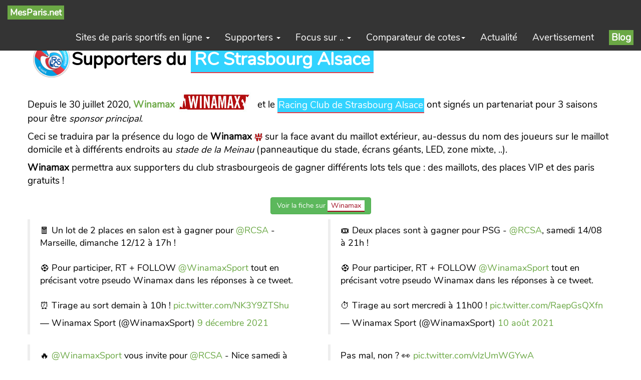

--- FILE ---
content_type: text/html; charset=UTF-8
request_url: https://mesparis.net/supporter-rc-strasbourg-alsace.html
body_size: 7763
content:
<!DOCTYPE html>
<html lang="fr">
  <head>
    <meta charset="utf-8">
    <meta http-equiv="X-UA-Compatible" content="IE=edge">
    <meta name="viewport" content="width=device-width, initial-scale=1">
	<meta name="robots" content="index, follow">
	<meta name="description" content="Supporters du R.C. Strasbourg Alsace, retrouvez l'offre proposée par Winamax, partenaire officiel du club.">
	<title>Supporters du R.C. Strasbourg Alsace | Offres de Winamax</title>
	<meta property="og:url" content="https://www.mesparis.net/supporter-rc-strasbourg-alsace.html" />
	<meta property="og:type" content="website" />
	<meta property="og:title" content="Supporters du R.C. Strasbourg Alsace | Offres de Winamax | MesParis.net" />
	<meta property="og:description" content="Supporters du R.C. Strasbourg Alsace, retrouvez l'offre proposée par Winamax, partenaire officiel du club." />
	<meta property="og:image" content="https://www.mesparis.net/image/partenariat_winamax_rc-strasbourg-alsace.png" />
	<link rel="canonical" href="https://www.mesparis.net/supporter-rc-strasbourg-alsace.html" />
	<link rel="preconnect" href="https://wsz.footcenter.fr/" crossorigin>
	<link rel="dns-prefetch" href="https://wsz.footcenter.fr/">
	<link rel="preconnect" href="https://cme.madeinsport.com/" crossorigin>
	<link rel="dns-prefetch" href="https://cme.madeinsport.com/">
	<link rel="shortcut icon" href="/favicon.ico">
	<link rel="icon" sizes="16x16 32x32 64x64" href="/favicon.ico">
	<link rel="icon" type="image/png" sizes="196x196" href="/favicon-192.png">
	<link rel="icon" type="image/png" sizes="160x160" href="/favicon-160.png">
	<link rel="icon" type="image/png" sizes="96x96" href="/favicon-96.png">
	<link rel="icon" type="image/png" sizes="64x64" href="/favicon-64.png">
	<link rel="icon" type="image/png" sizes="32x32" href="/favicon-32.png">
	<link rel="icon" type="image/png" sizes="16x16" href="/favicon-16.png">
	<link rel="apple-touch-icon" href="/favicon-57.png">
	<link rel="apple-touch-icon" sizes="114x114" href="/favicon-114.png">
	<link rel="apple-touch-icon" sizes="72x72" href="/favicon-72.png">
	<link rel="apple-touch-icon" sizes="144x144" href="/favicon-144.png">
	<link rel="apple-touch-icon" sizes="60x60" href="/favicon-60.png">
	<link rel="apple-touch-icon" sizes="120x120" href="/favicon-120.png">
	<link rel="apple-touch-icon" sizes="76x76" href="/favicon-76.png">
	<link rel="apple-touch-icon" sizes="152x152" href="/favicon-152.png">
	<link rel="apple-touch-icon" sizes="180x180" href="/favicon-180.png">
	<meta name="msapplication-TileColor" content="#FFFFFF">
	<meta name="msapplication-TileImage" content="/favicon-144.png">
	<meta name="msapplication-config" content="/browserconfig.xml">
	<link rel="preload" href="/fonts/v2/nunito-v12-latin-regular.woff2" as="font" type="font/woff2" crossorigin>
	<link rel="preload" href="/fonts/glyphicons-halflings-regular.woff2" as="font" type="font/woff2" crossorigin>
    <link href="css/bootstrap.min.css" rel="stylesheet">
<meta name="theme-color" content="#343434">
<meta name="msapplication-navbutton-color" content="#343434">
<meta name="apple-mobile-web-app-status-bar-style" content="#343434">
<style type="text/css">
@font-face {
  font-family: 'Nunito';
  font-style: normal;
  font-weight: 400;
	src:
		url('/fonts/v2/nunito-v12-latin-regular.woff2') format('woff2'),
		url('/fonts/v2/nunito-v12-latin-regular.eot') format("eot");
	   
}

html, body {
	font-family: 'Nunito', sans-serif;
	font-size: 14pt;
	height: 100%;
	width: 100%;
}

.pad-section {
	padding: 50px 0;
}
.pad-section img {
	width: 100%;
}

.text-vcenter {
	display: table-cell;
	text-align: center;
	vertical-align: middle;
}
.text-vcenter h1 {
	font-size: 4.5em;
	font-weight: 700;
	margin: 0;
	padding: 0;
}

#about {
}

#avertissement{
	
	background-color: #fbfbfb;
	background: url("data:image/svg+xml,%3Csvg width='40' height='12' viewBox='0 0 40 12' xmlns='http://www.w3.org/2000/svg'%3E%3Cpath d='M0 6.172L6.172 0h5.656L0 11.828V6.172zm40 5.656L28.172 0h5.656L40 6.172v5.656zM6.172 12l12-12h3.656l12 12h-5.656L20 3.828 11.828 12H6.172zm12 0L20 10.172 21.828 12h-3.656z' fill='%236ba845' fill-opacity='0.39' fill-rule='evenodd'/%3E%3C/svg%3E") no-repeat center center fixed;
	padding-top:20px;
	padding-bottom:20px;
	display: table;
	height: 20px;
	position: relative;
	width: 100%;
	background-size: cover;
}

footer {
	padding: 15px 0;
	background-color:#343434;
	color:white;
}
footer .glyphicon {
	color: #333333;
	font-size: 60px;
}
footer .glyphicon:hover {
	color: #306d9f;
}

.bgAlt{
	background-color : #f1f1f1;
}

.bgVert{
	background-color : #6ba845;
}

.titreAlt{
	background-color : #6ba845;
	color : #f8f8f8;
	font-weight:bold;
	border-radius:4px;
}

.titreNoAlt{
	background-color : #6ba845;
	color : #f8f8f8;
	font-weight:bold;
	border-radius:4px;
}

.coulVert{
	color : #6ba845;
}

.ssCatFiche{
	color : #6ba845;
	font-weight:bold;
}

.imgLogoDet{
	border-style:solid;
	border-radius:4px;
	border-color:#6ba845;
	border-width:2px;
}

.fausseacc {
	border: solid 2px #6ba845;
	background-color:white;
}

.spanTitre {
	background-color:#6ba845;
	color:white;
	font-weight:bold;
	padding:2px 5px 2px 5px;
}

.sepGPartieHaut {
	border-top: solid 10px #6ba845;
}
.sepGPartieBas {
	border-bottom: solid 10px #6ba845;
}
.sepPPartieHaut {
	border-top: dashed 4px #6ba845;
}
.sepPPartieBas {
	border-bottom: dashed 4px #6ba845;
}


#avertissementdiv{
	padding-top:50px;
}


.grasoul {
	font-weight:bold;
	text-decoration: underline;	
}

.detPI{
	margin-left:50px;
	border-left:dashed 2px #343434;
	padding:3px 8px;
}

.detPI2{
	margin-left:100px;
	border-left:dashed 2px #343434;
	padding:3px 8px;
}


.divcatg {
	margin-top:40px;
}

.divtitrecat {
	display:inline;
}

.catg {
	font-weight: bold;
}

.catgil {
	display:inline;
	font-weight: bold;
}

.coulgly{
	border:solid 2px #ffffff;
	color:#000000;
	background-color:#ffffff;
	padding:4px;
	margin-right:8px;
}

.coulglysimple{
	color:#000000;
	margin-right:8px;
}


.ssarj{
	color:#000000;
	font-style:normal;
}

.nomsite{
	color:#000000;
	font-weight:bold;
}

.detcat {
	margin-left: 25px;
	margin-top: 10px;
}

.clsTitrePrinc {
	background-color:#ffffff;
	color:#000000;
	padding:8px;
	font-weight:bold;
	border-bottom: solid 8px #ffffff;
}

.labelor {
	font-style:italic;
	background-color:rgb(255,235,155);
	padding:2px 6px 2px 3px;
	border: 1px solid rgb(255,235,155);
	border-radius: 5px;
}


.detExCote{
	border: solid 2px #6ba845;
}

.detExCoteSsTitre{
	background-color: #6ba845;
	color:white;
	font-weight:bold;
	margin-bottom:0px;
	padding:4px;
}

.detExCoteFooter{
	background-color: #6ba845;
	color:white;
	font-size:small;
	text-align:right;
	margin:0px;
	padding:3px;
}

.detExCoteTab{
	padding:0px 6px 6px 6px;
	margin:0px;
}

.tbcotesep{
	margin:0px;
	padding:8px;
}

.tbcotesepdif{
	margin:0px;
	padding:8px;
	border-top:double 6px #6ba845;
}

.tbcotecompetition{
	font-weight:bold;
}
.tbcotedate{
	padding-left:20px;
	padding-right:10px;
	text-align:right;
	font-size:small;
}
.tbcoteequipe{
	padding-left:8px;
	padding-right:8px;
}
.tbcotedatelogoeq{
	vertical-align:middle;
	margin-left:2px;
	margin-right:4px;
	width:20px;
	height:20px;
}

.tbcotetab{
	width:100%;
	text-align:center;
}

.tbcotetabth{
	color:white;
	background-color : #6ba845;
	border: solid 1px #343434;
	text-align:center;
	font-size:small;
	padding:1px;
}

.clstwitter{
    font-size:11px;
	line-height:18px;
	font-family:'Helvetica Neue',Arial,sans-serif;
	background-color:#1b95e0;
    text-align: left;
    color: #fff;
    font-weight: 500;
    vertical-align:middle;
	zoom: 1;
    margin-left: 3px;
    white-space: nowrap;
	border-radius:3px;
	padding:4px 6px;
	cursor:pointer;
}
.clstwitter:hover {
  background-color:#0c7abf;
}

.atwitter, .atwitter:hover{
	text-decoration:none;
}

h2.hdacc{
	font-size:17pt;
}

.imgauto img {
	width:auto;
}

</style>
    <!--[if lt IE 9]>
      <script src="js/html5shiv.min.js"></script>
      <script src="js/respond.min.js"></script>
    <![endif]-->
<script type="application/ld+json">
{
  "@context": "http://schema.org",
  "@type": "NewsArticle",
  "mainEntityOfPage": "https://www.mesparis.net/supporter-rc-strasbourg-alsace.html",
  
  "headline": "Supporters du R.C. Strasbourg Alsace | Offres de Winamax",
  "description": "Supporters du R.C. Strasbourg Alsace, retrouvez l'offre proposée par Winamax, partenaire officiel du club.",
  "image": {
	"@type": "ImageObject",
	"url": "https://www.mesparis.net/image/partenariat_winamax_rc-strasbourg-alsace.png",
	"height": 275,
	"width": 310
  },
  "datePublished": "2017-11-14T06:00:00+01:00",
  "dateModified": "2022-02-12T12:46:00+01:00",
  "author": {
    "@type": "Organization",
    "name": "MesParis.Net",
    "logo": {
      "@type": "ImageObject",
      "url": "https://www.mesparis.net/image/mesparis_600x60.png",
	  "height": 60,
	  "width": 600
    },
	"url": "https://www.mesparis.net",
	"sameAs": ["https://twitter.com/MesParisNet"]
  },
   "publisher": {
    "@type": "Organization",
    "name": "MesParis.Net",
    "logo": {
      "@type": "ImageObject",
      "url": "https://www.mesparis.net/image/mesparis_600x60.png",
	  "height": 60,
	  "width": 600
    },
	"url": "https://www.mesparis.net",
	"sameAs": ["https://twitter.com/MesParisNet"]
  }
}
</script>
<script type="application/ld+json">
{
  "@context": "http://schema.org",
  "@type": "BreadcrumbList",
  "itemListElement": [{
    "@type": "ListItem",
    "position": 1,
    "item": {
      "@id": "https://www.mesparis.net/supporters.html",
      "name": "Offres pour les supporters",
      "image": "https://www.mesparis.net/favicon-192.png"
    }
  },{
    "@type": "ListItem",
    "position": 2,
    "item": {
      "@id": "https://www.mesparis.net/supporter-rc-strasbourg-alsace.html",
      "name": "R.C. Strasbourg Alsace",
      "image": "https://www.mesparis.net/image/partenariat_winamax_rc-strasbourg-alsace.png"
    }
  }]
}
</script>
  </head>
  <body>
<nav class="navbar navbar-default navbar-fixed-top" role="navigation">
	<div class="container-fluid">
		<div class="navbar-header">
			<button type="button" class="navbar-toggle" data-toggle="collapse" data-target="#navbar-collapse-main">
				<span class="sr-only">Toggle navigation</span>
				<span class="icon-bar"></span>
				<span class="icon-bar"></span>
				<span class="icon-bar"></span>
			</button>
			<a class="navbar-brand" href="/index.html"><span class="spanTitre">MesParis.net</span></a>
		</div>
		<div class="collapse navbar-collapse" id="navbar-collapse-main">
			<ul class="nav navbar-nav navbar-right">
				<li class="dropdown">
				  <a href="#" class="dropdown-toggle" data-toggle="dropdown" role="button" aria-haspopup="true" aria-expanded="false">Sites de paris sportifs en ligne <span class="caret"></span></a>
				  <ul class="dropdown-menu">
					<li><a href="/liste-des-sites-de-paris-sportifs.html"><span class="glyphicon glyphicon-th-list"></span>&nbsp;Liste des sites de paris sportifs</a></li>
	
					<li role="separator" class="divider"></li>
					<li class="dropdown-header">Fiches d&eacute;taill&eacute;es</li>
					<li ><a href="/betsson.html"><img src="/image/favicon/betsson.png" style="width:16px;height:16px;" alt="Logo Betsson" /><span class="glyphicon glyphicon-menu-right"></span>&nbsp;Betsson</a></li>
					<li ><a href="/parions-sport.html"><img src="/image/favicon/parions-sport.png" style="width:16px;height:16px;" alt="Logo Parions Sport" /><span class="glyphicon glyphicon-menu-right"></span>&nbsp;Parions Sport</a></li>
					<li ><a href="/unibet.html"><img src="/image/favicon/unibet.png" style="width:16px;height:16px;" alt="Logo Unibet" /><span class="glyphicon glyphicon-menu-right"></span>&nbsp;Unibet</a></li>
					<li ><a href="/netbet.html"><img src="/image/favicon/netbet.png" style="width:16px;height:16px;" alt="Logo NetBet" /><span class="glyphicon glyphicon-menu-right"></span>&nbsp;NetBet</a></li>
					<li ><a href="/vbet.html"><img src="/image/favicon/vbet.png" style="width:16px;height:16px;" alt="Logo Vbet" /><span class="glyphicon glyphicon-menu-right"></span>&nbsp;Vbet</a></li>
					<li ><a href="/france-pari.html"><img src="/image/favicon/france-pari.png" style="width:16px;height:16px;" alt="Logo France Pari" /><span class="glyphicon glyphicon-menu-right"></span>&nbsp;France Pari</a></li>
					<li ><a href="/partouche-sport.html"><img src="/image/favicon/partouchesport.png" style="width:16px;height:16px;" alt="Logo Partouche Sport" /><span class="glyphicon glyphicon-menu-right"></span>&nbsp;Partouche Sport</a></li>
					<li ><a href="/zebet.html"><img src="/image/favicon/zebet.png" style="width:16px;height:16px;" alt="Logo ZEbet" /><span class="glyphicon glyphicon-menu-right"></span>&nbsp;ZEbet</a></li>
					<li ><a href="/pmu.html"><img src="/image/favicon/pmu.png" style="width:16px;height:16px;" alt="Logo PMU" /><span class="glyphicon glyphicon-menu-right"></span>&nbsp;PMU</a></li>
					<li ><a href="/pokerstars-sports.html"><img src="/image/favicon/pokerstars-sports.png" style="width:16px;height:16px;" alt="Logo PokerStars Sports" /><span class="glyphicon glyphicon-menu-right"></span>&nbsp;PokerStars Sports</a></li>
					<li ><a href="/betclic.html"><img src="/image/favicon/betclic.png" style="width:16px;height:16px;" alt="Logo Betclic" /><span class="glyphicon glyphicon-menu-right"></span>&nbsp;Betclic</a></li>
					<li ><a href="/betway.html"><img src="/image/favicon/betway.png" style="width:16px;height:16px;" alt="Logo Betway" /><span class="glyphicon glyphicon-menu-right"></span>&nbsp;Betway</a></li>
					<li ><a href="/bwin.html"><img src="/image/favicon/bwin.png" style="width:16px;height:16px;" alt="Logo Bwin" /><span class="glyphicon glyphicon-menu-right"></span>&nbsp;Bwin</a></li>
					<li ><a href="/winamax.html"><img src="/image/favicon/winamax.png" style="width:16px;height:16px;" alt="Logo Winamax" /><span class="glyphicon glyphicon-menu-right"></span>&nbsp;Winamax</a></li>
					<li ><a href="/barrierebet.html"><img src="/image/favicon/barrierebet.png" style="width:16px;height:16px;" alt="Logo BarrièreBET" /><span class="glyphicon glyphicon-menu-right"></span>&nbsp;BarrièreBET</a></li>
					<li ><a href="/feelingbet.html"><img src="/image/favicon/feelingbet.png" style="width:16px;height:16px;" alt="Logo FeelingBet" /><span class="glyphicon glyphicon-menu-right"></span>&nbsp;FeelingBet</a></li>
					<li ><a href="/genybet.html"><img src="/image/favicon/genybet.png" style="width:16px;height:16px;" alt="Logo Genybet" /><span class="glyphicon glyphicon-menu-right"></span>&nbsp;Genybet</a></li>
				  </ul>
				</li>			
				<li class="dropdown">
				  <a href="#" class="dropdown-toggle" data-toggle="dropdown" role="button" aria-haspopup="true" aria-expanded="false">Supporters <span class="caret"></span></a>
				  <ul class="dropdown-menu">

					<li><a href="/supporters.html"><span class="glyphicon glyphicon-th-list"></span>&nbsp;Liste des partenariats</a></li>
					<li role="separator" class="divider"></li>
					<li ><a href="/supporter-olympique-de-marseille.html"><img src="/image/logos/Europe/France/Clubs/small/866.png" style="width:20px;height:20px;" alt="Logo Olympique de Marseille" /><span class="glyphicon glyphicon-menu-right"></span>&nbsp;Olympique de Marseille</a></li>
					<li ><a href="/supporter-as-saint-etienne.html"><img src="/image/logos/Europe/France/Clubs/small/828.png" style="width:20px;height:20px;" alt="Logo A.S. Saint Etienne" /><span class="glyphicon glyphicon-menu-right"></span>&nbsp;A.S. Saint Etienne</a></li>
					<li ><a href="/supporter-paris-saint-germain.html"><img src="/image/logos/Europe/France/Clubs/small/868.png" style="width:20px;height:20px;" alt="Logo Paris Saint Germain" /><span class="glyphicon glyphicon-menu-right"></span>&nbsp;Paris Saint Germain</a></li>
					<li ><a href="/supporter-rc-lens.html"><img src="/image/logos/Europe/France/Clubs/small/871.png" style="width:20px;height:20px;" alt="Logo R.C. Lens" /><span class="glyphicon glyphicon-menu-right"></span>&nbsp;R.C. Lens</a></li>
					<li ><a href="/supporter-olympique-lyonnais.html"><img src="/image/logos/Europe/France/Clubs/small/865.png" style="width:20px;height:20px;" alt="Logo Olympique Lyonnais" /><span class="glyphicon glyphicon-menu-right"></span>&nbsp;Olympique Lyonnais</a></li>
					<li ><a href="/supporter-lille-osc.html"><img src="/image/logos/Europe/France/Clubs/small/858.png" style="width:20px;height:20px;" alt="Logo Lille O.S.C." /><span class="glyphicon glyphicon-menu-right"></span>&nbsp;Lille O.S.C.</a></li>
					<li ><a href="/supporter-as-monaco.html"><img src="/image/logos/Europe/France/Clubs/small/826.png" style="width:20px;height:20px;" alt="Logo A.S. Monaco" /><span class="glyphicon glyphicon-menu-right"></span>&nbsp;A.S. Monaco</a></li>
					<li ><a href="/supporter-toulouse-fc.html"><img src="/image/logos/Europe/France/Clubs/small/886-2.png" style="width:20px;height:20px;" alt="Logo Toulouse F.C." /><span class="glyphicon glyphicon-menu-right"></span>&nbsp;Toulouse F.C.</a></li>
					<li ><a href="/supporter-montpellier-hsc.html"><img src="/image/logos/Europe/France/Clubs/small/859.png" style="width:20px;height:20px;" alt="Logo Montpellier H.S.C." /><span class="glyphicon glyphicon-menu-right"></span>&nbsp;Montpellier H.S.C.</a></li>
					<li ><a href="/supporter-ogc-nice.html"><img src="/image/logos/Europe/France/Clubs/small/862.png" style="width:20px;height:20px;" alt="Logo O.G.C. Nice" /><span class="glyphicon glyphicon-menu-right"></span>&nbsp;O.G.C. Nice</a></li>
					<li ><a href="/supporter-fc-girondins-bordeaux.html"><img src="/image/logos/Europe/France/Clubs/small/fc-girondins-bordeaux.png" style="width:20px;height:20px;" alt="Logo F.C. Girondins de Bordeaux" /><span class="glyphicon glyphicon-menu-right"></span>&nbsp;F.C. Girondins de Bordeaux</a></li>
					<li ><a href="/supporter-stade-de-reims.html"><img src="/image/logos/Europe/France/Clubs/small/stade-de-reims.png" style="width:20px;height:20px;" alt="Logo Stade de Reims" /><span class="glyphicon glyphicon-menu-right"></span>&nbsp;Stade de Reims</a></li>
					<li ><a href="/supporter-sc-bastia.html"><img src="/image/logos/Europe/France/Clubs/small/876.png" style="width:20px;height:20px;" alt="Logo S.C. Bastia" /><span class="glyphicon glyphicon-menu-right"></span>&nbsp;S.C. Bastia</a></li>
					<li  class="active"><a href="/supporter-rc-strasbourg-alsace.html"><img src="/image/logos/Europe/France/Clubs/small/872.png" style="width:20px;height:20px;" alt="Logo R.C. Strasbourg Alsace" /><span class="glyphicon glyphicon-menu-right"></span>&nbsp;R.C. Strasbourg Alsace</a></li>
					<li ><a href="/supporter-stade-rennais-fc.html"><img src="/image/logos/Europe/France/Clubs/small/884.png" style="width:20px;height:20px;" alt="Logo Stade Rennais F.C." /><span class="glyphicon glyphicon-menu-right"></span>&nbsp;Stade Rennais F.C.</a></li>
					<li ><a href="/supporter-stade-toulousain.html"><img src="/image/logos/Europe/France/Clubs/small/stadetoulousain.png" style="width:20px;height:20px;" alt="Logo Stade Toulousain" /><span class="glyphicon glyphicon-menu-right"></span>&nbsp;Stade Toulousain</a></li>
					<li ><a href="/supporter-rc-toulonnais.html"><img src="/image/logos/Europe/France/Clubs/small/rctoulon.png" style="width:20px;height:20px;" alt="Logo R.C. Toulonnais" /><span class="glyphicon glyphicon-menu-right"></span>&nbsp;R.C. Toulonnais</a></li>
					<li ><a href="/supporter-union-bordeaux-begles.html"><img src="/image/logos/Europe/France/Clubs/small/ubb-rugby.png" style="width:20px;height:20px;" alt="Logo Union Bordeaux Bègles" /><span class="glyphicon glyphicon-menu-right"></span>&nbsp;Union Bordeaux Bègles</a></li>
					<li ><a href="/supporter-paris-basketball.html"><img src="/image/logos/Europe/France/Clubs/small/paris-basketball.png" style="width:20px;height:20px;" alt="Logo Paris Basketball" /><span class="glyphicon glyphicon-menu-right"></span>&nbsp;Paris Basketball</a></li>
					
					<li role="separator" class="divider"></li>
					<li><a href="/anciens-partenariats.html"><span class="glyphicon glyphicon-time"></span>&nbsp;Anciens partenariats</a></li>
				  </ul>
				</li>
				
				<li class="dropdown">
				  <a href="#" class="dropdown-toggle" data-toggle="dropdown" role="button" aria-haspopup="true" aria-expanded="false">Focus sur .. <span class="caret"></span></a>
				  <ul class="dropdown-menu">
					<li><a href="/focus/streaming/sites-de-paris-sportifs.html"><span class="glyphicon glyphicon-play-circle"></span>&nbsp;Matchs en streaming</a></li>
					<li ><a href="/focus/streaming/parions-sport-tv.html"><img src="/image/favicon/parions-sport.png" style="margin-left:20px;width:16px;height:16px;" alt="Logo Parions Sport" /><span class="glyphicon glyphicon-menu-right"></span>&nbsp;Parions Sport TV</a></li>
					<li ><a href="/focus/streaming/unibet-tv.html"><img src="/image/favicon/unibet.png" style="margin-left:20px;width:16px;height:16px;" alt="Logo Unibet" /><span class="glyphicon glyphicon-menu-right"></span>&nbsp;Unibet TV</a></li>
					<li ><a href="/focus/streaming/netbet-tv.html"><img src="/image/favicon/netbet.png" style="margin-left:20px;width:16px;height:16px;" alt="Logo NetBet" /><span class="glyphicon glyphicon-menu-right"></span>&nbsp;NetBet TV</a></li>
					<li ><a href="/focus/streaming/betclic-tv.html"><img src="/image/favicon/betclic.png" style="margin-left:20px;width:16px;height:16px;" alt="Logo Betclic" /><span class="glyphicon glyphicon-menu-right"></span>&nbsp;Betclic TV</a></li>
					<li ><a href="/focus/streaming/pmu-stream.html"><img src="/image/favicon/pmu.png" style="margin-left:20px;width:16px;height:16px;" alt="Logo PMU" /><span class="glyphicon glyphicon-menu-right"></span>&nbsp;PMU Stream</a></li>
					<li ><a href="/focus/streaming/winamax-tv.html"><img src="/image/favicon/winamax.png" style="margin-left:20px;width:16px;height:16px;" alt="Logo Winamax" /><span class="glyphicon glyphicon-menu-right"></span>&nbsp;Winamax TV</a></li>
					<li><a href="/focus/parrainage/sites-de-paris-sportifs.html"><span class="glyphicon glyphicon-gift"></span>&nbsp;Offres de parrainage</a></li>
				  </ul>
				</li>
				<li class="dropdown">
				  <a href="#" class="dropdown-toggle" data-toggle="dropdown" role="button" aria-haspopup="true" aria-expanded="false">Comparateur de cotes<span class="caret"></span></a>
				  <ul class="dropdown-menu">
					<li><a href="/comparateur-de-cotes.html"><span class="glyphicon glyphicon-blackboard" style="vertical-align:middle;"></span><span style="vertical-align:middle;">&nbsp;Exemples de cotes</span></a></li>
					
					<li ><a href="/comparateur-de-cotes-ligue1.html"><img src="/image/logos/Autres/Nations/small/europe/fra.png" alt="France" style="vertical-align:middle;width:18px;height:11px;"/>
						<span style="vertical-align:middle;">&nbsp;Cotes de Ligue 1</span></a></li>
				
					
					<li ><a href="/comparateur-de-cotes-ligue2.html"><img src="/image/logos/Autres/Nations/small/europe/fra.png" alt="France" style="vertical-align:middle;width:18px;height:11px;"/>
						<span style="vertical-align:middle;">&nbsp;Cotes de Ligue 2</span></a></li>
				
					
					<li ><a href="/comparateur-de-cotes-premier-league.html"><img src="/image/logos/Autres/Nations/small/europe/eng.png" alt="Angleterre" style="vertical-align:middle;width:18px;height:11px;"/>
						<span style="vertical-align:middle;">&nbsp;Cotes de Premier League</span></a></li>
				
					
					<li ><a href="/comparateur-de-cotes-liga.html"><img src="/image/logos/Autres/Nations/small/europe/esp.png" alt="Espagne" style="vertical-align:middle;width:18px;height:11px;"/>
						<span style="vertical-align:middle;">&nbsp;Cotes de LaLiga</span></a></li>
				
					
					<li ><a href="/comparateur-de-cotes-liga2.html"><img src="/image/logos/Autres/Nations/small/europe/esp.png" alt="Espagne" style="vertical-align:middle;width:18px;height:11px;"/>
						<span style="vertical-align:middle;">&nbsp;Cotes de LaLiga 2</span></a></li>
				
					
					<li ><a href="/comparateur-de-cotes-bundesliga.html"><img src="/image/logos/Autres/Nations/small/europe/ger.png" alt="Allemagne" style="vertical-align:middle;width:18px;height:11px;"/>
						<span style="vertical-align:middle;">&nbsp;Cotes de Bundesliga</span></a></li>
				
					
					<li ><a href="/comparateur-de-cotes-serie-a.html"><img src="/image/logos/Autres/Nations/small/europe/ita.png" alt="Italie" style="vertical-align:middle;width:18px;height:11px;"/>
						<span style="vertical-align:middle;">&nbsp;Cotes de Serie A</span></a></li>
				
					
					<li ><a href="/comparateur-de-cotes-serie-b.html"><img src="/image/logos/Autres/Nations/small/europe/ita.png" alt="Italie" style="vertical-align:middle;width:18px;height:11px;"/>
						<span style="vertical-align:middle;">&nbsp;Cotes de Serie B</span></a></li>
				
					
					<li ><a href="/comparateur-de-cotes-primeira-liga.html"><img src="/image/logos/Autres/Nations/small/europe/por.png" alt="Portugal" style="vertical-align:middle;width:18px;height:11px;"/>
						<span style="vertical-align:middle;">&nbsp;Cotes de Primeira Liga</span></a></li>
				
					
					<li ><a href="/comparateur-de-cotes-division-1a-belgique.html"><img src="/image/logos/Autres/Nations/small/europe/bel.png" alt="Belgique" style="vertical-align:middle;width:18px;height:11px;"/>
						<span style="vertical-align:middle;">&nbsp;Cotes de Jupiler Pro League</span></a></li>
				
					
					<li ><a href="/comparateur-de-cotes-eredivisie-pays-bas.html"><img src="/image/logos/Autres/Nations/small/europe/ned.png" alt="Pays-Bas" style="vertical-align:middle;width:18px;height:11px;"/>
						<span style="vertical-align:middle;">&nbsp;Cotes de l'Eredivisie</span></a></li>
				
					
					<li ><a href="/comparateur-de-cotes-superlig.html"><img src="/image/logos/Autres/Nations/small/europe/tur.png" alt="Turquie" style="vertical-align:middle;width:18px;height:11px;"/>
						<span style="vertical-align:middle;">&nbsp;Cotes de SuperLig</span></a></li>
				
					
					<li ><a href="/comparateur-de-cotes-scottish-premiership-ecosse.html"><img src="/image/logos/Autres/Nations/small/europe/sco.png" alt="Ecosse" style="vertical-align:middle;width:18px;height:11px;"/>
						<span style="vertical-align:middle;">&nbsp;Cotes de Scottish Premiership</span></a></li>
				
					
					<li ><a href="/comparateur-de-cotes-major-league-soccer.html"><img src="/image/logos/Autres/Nations/small/namerica/usa.png" alt="USA" style="vertical-align:middle;width:18px;height:11px;"/>
						<span style="vertical-align:middle;">&nbsp;Cotes de Major League Soccer</span></a></li>
				
					
					<li ><a href="/comparateur-de-cotes-argentina-primera-division.html"><img src="/image/logos/Autres/Nations/small/samerica/arg.png" alt="Argentin" style="vertical-align:middle;width:18px;height:11px;"/>
						<span style="vertical-align:middle;">&nbsp;Cotes de Primera Division</span></a></li>
				
					
					<li ><a href="/comparateur-de-cotes-liga-mx.html"><img src="/image/logos/Autres/Nations/small/namerica/mex.png" alt="Mexique" style="vertical-align:middle;width:18px;height:11px;"/>
						<span style="vertical-align:middle;">&nbsp;Cotes de Liga MX</span></a></li>
				
					
					<li ><a href="/comparateur-de-cotes-japan-league-1.html"><img src="/image/logos/Autres/Nations/small/asia/jpn.png" alt="Japon" style="vertical-align:middle;width:18px;height:11px;"/>
						<span style="vertical-align:middle;">&nbsp;Cotes de J-League Division 1</span></a></li>
				
					
					<li ><a href="/comparateur-de-cotes-k-league-1.html"><img src="/image/logos/Autres/Nations/small/asia/kor.png" alt="Corée du Sud" style="vertical-align:middle;width:18px;height:11px;"/>
						<span style="vertical-align:middle;">&nbsp;Cotes de K League 1</span></a></li>
				
					
					<li ><a href="/comparateur-de-cotes-chinese-super-league.html"><img src="/image/logos/Autres/Nations/small/asia/chn.png" alt="Chine" style="vertical-align:middle;width:18px;height:11px;"/>
						<span style="vertical-align:middle;">&nbsp;Cotes de Chinese Super League</span></a></li>
				
					
					<li ><a href="/comparateur-de-cotes-brasileiro-serie-a.html"><img src="/image/logos/Autres/Nations/small/samerica/bra.png" alt="Bresil" style="vertical-align:middle;width:18px;height:11px;"/>
						<span style="vertical-align:middle;">&nbsp;Cotes de Brasileiro Serie A</span></a></li>
				
					
					<li ><a href="/comparateur-de-cotes-uefa-champions-league.html"><img src="/image/logos/Autres/Confederations/small/3.png" alt="Coupe d'Europe" style="vertical-align:middle;width:18px;height:18px;"/>
						<span style="vertical-align:middle;">&nbsp;Cotes de l'UEFA Champions League</span></a></li>
				
					
					<li ><a href="/comparateur-de-cotes-uefa-europa-league.html"><img src="/image/logos/Autres/Confederations/small/3.png" alt="Coupe d'Europe" style="vertical-align:middle;width:18px;height:18px;"/>
						<span style="vertical-align:middle;">&nbsp;Cotes de l'UEFA Europa League</span></a></li>
				
					
					<li ><a href="/comparateur-de-cotes-uefa-europa-league-conference.html"><img src="/image/logos/Autres/Confederations/small/3.png" alt="Coupe d'Europe" style="vertical-align:middle;width:18px;height:18px;"/>
						<span style="vertical-align:middle;">&nbsp;Cotes de l'UEFA Europa League Conference</span></a></li>
				
					
					<li ><a href="/comparateur-de-cotes-premier-liga-russie.html"><img src="/image/logos/Autres/Nations/small/europe/rus.png" alt="Russie" style="vertical-align:middle;width:18px;height:11px;"/>
						<span style="vertical-align:middle;">&nbsp;Cotes de Premier Liga</span></a></li>
				
					
				  </ul>
				</li>
				<li><a href="/actualite.html">Actualité</a></li>
				<li><a href="/index.html#avertissement">Avertissement</a></li>
				<li><a href="/blog/"><span class="spanTitre">Blog</span></a></li>
			</ul>
		</div>
	</div>
</nav>
<div class="pad-section">
	<div class="container">
		<div class="row">
<h1 class="clsTitrePrinc" style="vertical-align:middle;"><img src="image/logos/Europe/France/Clubs/normal/872.png" style="width:80px;height:80px;vertical-align:middle;" alt="Logo R.C. Strasbourg Alsace" /><span style="vertical-align:middle;">Supporters du </span><span style="background-color:#32d3ff;color:#ffffff;padding:1px 7px 1px;border-bottom: solid 2px #e73d48;vertical-align:middle;">RC Strasbourg Alsace</span></h1>		
		<div>
		<p>
			Depuis le 30 juillet 2020, <a href="winamax.html"><b>Winamax</b><img src="image/winamax_160-40.jpg" style="width:160px;height:40px;vertical-align:bottom;" alt="Logo Winamax" /></a> 
			et le <span style="background-color:#32d3ff;color:#ffffff;padding:1px 2px 1px;border-bottom: solid 2px #e73d48;vertical-align:middle;">Racing Club de Strasbourg Alsace</span>
			ont signés un partenariat pour 3 saisons pour être <i>sponsor principal</i>.
		</p>	
		<p>
			Ceci se traduira par la présence du logo de <b>Winamax</b> <img src="/image/favicon/winamax.png" style="height:16px;width:16px;" alt="Logo Winamax"> sur la face avant du maillot extérieur, au-dessus du nom des joueurs sur le maillot domicile et à différents endroits au <i>stade de la Meinau</i> (panneautique du stade, écrans géants, LED, zone mixte, ..).
		</p>
		<p>
			<b>Winamax</b> permettra aux supporters du club strasbourgeois de gagner différents lots tels que : des maillots, des places VIP et des paris gratuits !
		</p>
		</div>
		<div>
		<p class="text-center" style="margin-top:20px;">
			<a href="winamax.html" class="btn btn-success">Voir la fiche sur <span style="background-color:#ffffff;color:#9f0d20;padding:1px 7px 1px;border-bottom: solid 2px #9f0d20;">Winamax</span></a>
		</p>	
		</div>
		<script async src="https://platform.twitter.com/widgets.js" charset="utf-8"></script>
		<div class="row">
			<div class="col-xs-12 col-sm-6" style="vertical-align:top;">
				<blockquote class="twitter-tweet" data-lang="fr"><p lang="fr" dir="ltr">🧧 Un lot de 2 places en salon est à gagner pour <a href="https://twitter.com/RCSA?ref_src=twsrc%5Etfw">@RCSA</a> - Marseille, dimanche 12/12 à 17h ! <br><br>⚽ Pour participer, RT + FOLLOW <a href="https://twitter.com/WinamaxSport?ref_src=twsrc%5Etfw">@WinamaxSport</a> tout en précisant votre pseudo Winamax dans les réponses à ce tweet.<br><br>⏰ Tirage au sort demain à 10h ! <a href="https://t.co/NK3Y9ZTShu">pic.twitter.com/NK3Y9ZTShu</a></p>&mdash; Winamax Sport (@WinamaxSport) <a href="https://twitter.com/WinamaxSport/status/1469034115995299841?ref_src=twsrc%5Etfw">9 décembre 2021</a></blockquote>
			</div>	
			<div class="col-xs-12 col-sm-6" style="vertical-align:top;">
				<blockquote class="twitter-tweet" data-lang="fr"><p lang="fr" dir="ltr">🎟️ Deux places sont à gagner pour PSG - <a href="https://twitter.com/RCSA?ref_src=twsrc%5Etfw">@RCSA</a>, samedi 14/08 à 21h ! <br><br>⚽️ Pour participer, RT + FOLLOW <a href="https://twitter.com/WinamaxSport?ref_src=twsrc%5Etfw">@WinamaxSport</a> tout en précisant votre pseudo Winamax dans les réponses à ce tweet.<br><br>⏱️ Tirage au sort mercredi à 11h00 ! <a href="https://t.co/RaepGsQXfn">pic.twitter.com/RaepGsQXfn</a></p>&mdash; Winamax Sport (@WinamaxSport) <a href="https://twitter.com/WinamaxSport/status/1425139891160092674?ref_src=twsrc%5Etfw">10 août 2021</a></blockquote>
			</div>	
		</div>	
		<div class="row">
			<div class="col-xs-12 col-sm-6" style="vertical-align:top;">
				<blockquote class="twitter-tweet" data-lang="fr"><p lang="fr" dir="ltr">🔥 <a href="https://twitter.com/WinamaxSport?ref_src=twsrc%5Etfw">@WinamaxSport</a> vous invite pour <a href="https://twitter.com/RCSA?ref_src=twsrc%5Etfw">@RCSA</a> - Nice samedi à 21h00 ! Trois lots de deux places en salon sont à gagner. <br><br>⚽ Pour participer, RT + FOLLOW <a href="https://twitter.com/WinamaxSport?ref_src=twsrc%5Etfw">@WinamaxSport</a> tout en précisant votre pseudo Winamax dans les réponses à ce tweet.<br><br>🕒 Tirage au sort à 17h00 ! <a href="https://t.co/iwvjbZo5b0">pic.twitter.com/iwvjbZo5b0</a></p>&mdash; Winamax Sport (@WinamaxSport) <a href="https://twitter.com/WinamaxSport/status/1298934436264894464?ref_src=twsrc%5Etfw">27 août 2020</a></blockquote>
			</div>	
			<div class="col-xs-12 col-sm-6" style="vertical-align:top;">
				<blockquote class="twitter-tweet" data-lang="fr"><p lang="fr" dir="ltr">Pas mal, non ? 👀 <a href="https://t.co/vlzUmWGYwA">pic.twitter.com/vlzUmWGYwA</a></p>&mdash; Winamax Sport (@WinamaxSport) <a href="https://twitter.com/WinamaxSport/status/1291044873408323587?ref_src=twsrc%5Etfw">5 août 2020</a></blockquote>
			</div>	
		</div>	
			
		<div style="margin-top:90px;">
			<p class="text-center"  style="vertical-align:middle;font-style:italic;">
				<span class="glyphicon glyphicon-question-sign coulVert" style="margin-right:10px;" aria-hidden="true"></span> 
				
				Saviez-vous que <a href="pmu.html"><img src="/image/pmusport_160-40.webp" style="width:160px;height:40px;" alt="Logo PMU Sport" /></a> avait été partenaire du club ?
			</p>	
			<p class="text-center" style="margin-top:30px;">
				<a href="ancien-partenariat-rc-strasbourg-alsace-pmu.html" class="btn btn-success"><span class="glyphicon glyphicon-time"></span>&nbsp;Voir l'ancien partenariat entre<br/>le <span style="background-color:#32d3ff;color:#ffffff;padding:1px 7px 1px;border-bottom: solid 2px #e73d48;vertical-align:middle;">RC Strasbourg Alsace</span> et <span style="background-color:#ffffff;color:#016528;padding:1px 7px 1px;border-bottom: solid 2px #d20127;">PMU</span></a>
			</p>
		</div>
<div class="container" style="margin-top:60px;">
	<div class="row">
		<div class="col-xs-12 col-sm-6">

<script type="text/javascript" src="https://wsz.footcenter.fr/"></script>
<!-- BEGIN CODE IMAGE  300x250 -->
<script type="text/javascript">
	try {
		new KwankoSDKLoader.getSlot("S511ECD572595179");
	} catch(e) {}
</script>
<noscript>
	<iframe src="https://wsz.footcenter.fr/?a=N511ECD572595179" width="300" height="250" frameborder="0" scrolling="no"></iframe>
</noscript>
<!-- END CODE -->

		</div>
		<div class="col-xs-12 col-sm-6">
		
<script type="text/javascript" src="https://cme.madeinsport.com/"></script>
<!-- BEGIN CODE IMAGE  300x250 -->
<script type="text/javascript">
	try {
		new KwankoSDKLoader.getSlot("S511ECB572595179");
	} catch(e) {}
</script>
<noscript>
	<iframe src="https://cme.madeinsport.com/?a=N511ECB572595179" width="300" height="250" frameborder="0" scrolling="no"></iframe>
</noscript>
<!-- END CODE -->	
	
		</div>
	</div>
</div>
	
		</div>
	</div>
</div>
<nav aria-label="...">
  <ul class="pager">
  
    <li class="previous inverse"><a href="supporter-sc-bastia.html"><span aria-hidden="true">&larr;</span> Club précédent<br/><img src="image/logos/Europe/France/Clubs/small/876.png" style="vertical-align:middle;" alt="S.C. Bastia" /><span style="font-weight:bold;margin-left:3px;"><span style="background-color:#0053a1;color:#ffffff;padding:1px 7px 1px;border-bottom: solid 2px #000000;vertical-align:middle;">SC Bastia</span></span></a></li>
	 <li style="text-align:center;"><a href="supporters.html"><span class="glyphicon glyphicon-th" aria-hidden="true"></span> Liste des clubs</a></li>
    <li class="next"><a href="supporter-stade-rennais-fc.html">Club suivant<br/><img src="image/logos/Europe/France/Clubs/small/884.png" style="vertical-align:middle;" alt="Stade Rennais F.C." /><span style="font-weight:bold;margin-left:3px;"><span style="background-color:#000000;color:#ffffff;padding:1px 7px 1px;border-bottom: solid 2px #ff524a;vertical-align:middle;">Stade Rennais F.C.</span></span> <span aria-hidden="true">&rarr;</span></a></li>
  </ul>
</nav>
<footer>
<div class="container">
<p style="margin:0px;">
	<span class="pull-right">
		<a style="color:white;" href="/contact.html">Contact</a>
		&nbsp;&nbsp;
		<a style="color:white;" href="/mentions-legales.html">Mentions l&eacute;gales</a>
		&nbsp;&nbsp;
		<a style="color:white;" href="/partenaires.html">Partenaires</a>
		&nbsp;<a class="atwitter" target="_blank" title="Suivre @MesParisNet sur Twitter" href="https://twitter.com/intent/follow?original_referer=https%3A%2F%2Fwww.mesparis.net%2Findex.html&amp;ref_src=twsrc%5Etfw&amp;region=follow_link&amp;screen_name=MesParisNet&amp;tw_p=followbutton"><span class="clstwitter"><img src="/image/twitter.png" style="height:11px;margin-right:6px;vertical-align:middle;" alt="Logo Twitter">Suivre @MesParisNet</span></a>
		&nbsp;<a target="_blank" title="Suivre MesParisNet sur Instagram" href="https://www.instagram.com/mesparisnet/"><img src="/image/instagram.png" style="height:24px;width:24px;margin-right:6px;vertical-align:middle;" alt="Logo Instragram"></a>
	</span>
	<span class="pull-left" ><a style="color:white;" href="/index.html"><b>MesParis.net</b> - <i>La liste des sites de paris sportifs en ligne autorisés en France</i></a> &copy; 2017-2026</span>
</p>
</div>
</footer>
	<script src="https://ajax.googleapis.com/ajax/libs/jquery/2.2.4/jquery.min.js"></script>
    <script src="/js/bootstrap.min.js"></script>
  </body>
</html>